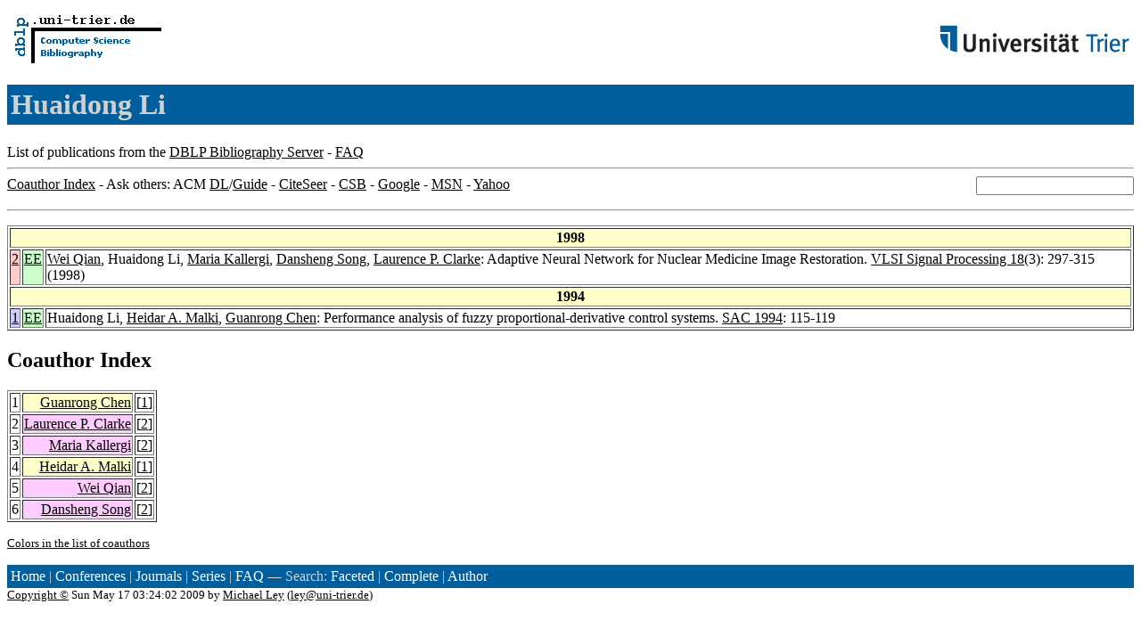

--- FILE ---
content_type: text/html; charset=UTF-8
request_url: http://www09.sigmod.org/sigmod/dblp/db/indices/a-tree/l/Li:Huaidong.html
body_size: 4805
content:
<html><head><title>DBLP: Huaidong Li</title><link href="../../../../dblp.css" rel="stylesheet" type="text/css" /></head><body><table width="100%"><tr><td align="left"><a href="../../../index.html"><img alt="dblp.uni-trier.de" src="../../../Logo.gif" border="0" height="60" width="170"/></a></td><td align="right"><a href="http://www.uni-trier.de"><img alt="www.uni-trier.de" src="../../../logo_universitaet-trier.gif" border="0" height="48" width="215"/></a></td></tr></table>
<h1>Huaidong Li</h1>
List of publications from the <a href="../../../index.html">DBLP Bibliography Server</a> - <a href="../../../about/faq.html">FAQ</a>
<hr/>
<form class="rfl" method="GET" action="http://dblp.uni-trier.de/search/author"><input name="author" size="20"></form><a href="#coauthors">Coauthor Index</a> - Ask others: ACM <a href="http://portal.acm.org/results.cfm?coll=portal&amp;dl=ACM&amp;query=Huaidong+Li&amp;short=1">DL</a>/<a href="http://portal.acm.org/results.cfm?coll=guide&amp;dl=GUIDE&amp;query=Huaidong+Li&amp;short=1">Guide</a> - <a href="http://citeseer.ist.psu.edu/cis?q=Huaidong+Li">CiteSeer</a> - <a href="http://liinwww.ira.uka.de/csbib?query=au:(Huaidong+Li)">CSB</a> - <a href="http://www.google.com/search?ie=iso-8859-1&amp;q=Huaidong+Li">Google</a> - <a href="http://search.msn.com/results.aspx?q=Huaidong+Li">MSN</a> - <a href="http://search.yahoo.com/search?p=Huaidong+Li">Yahoo</a>
<hr class="clr"/>
<p>
<table border="1">
<tr><th colspan="3" bgcolor="#FFFFCC">1998</th></tr>
<tr><td align="right" valign="top" bgcolor="#FFCCCC"><a class="rec" href="http://dblp.uni-trier.de/rec/bibtex/journals/vlsisp/QianLKSC98" name="p2">2</a></td><td bgcolor="CCFFCC" valign="top"><a class="ee" href="http://dx.doi.org/10.1023/A:1007997500254">EE</a></td><td><a href="../q/Qian:Wei.html">Wei Qian</a>,
Huaidong Li,
<a href="../k/Kallergi:Maria.html">Maria Kallergi</a>,
<a href="../s/Song:Dansheng.html">Dansheng Song</a>,
<a href="../c/Clarke:Laurence_P=.html">Laurence P. Clarke</a>:
Adaptive Neural Network for Nuclear Medicine Image Restoration.
<a href="../../../../db/journals/vlsisp/vlsisp18.html#QianLKSC98">VLSI Signal Processing 18</a>(3): 297-315 (1998)</td></tr>
<tr><th colspan="3" bgcolor="#FFFFCC">1994</th></tr>
<tr><td align="right" valign="top" bgcolor="#CCCCFF"><a class="rec" href="http://dblp.uni-trier.de/rec/bibtex/conf/sac/LiMC94" name="p1">1</a></td><td bgcolor="CCFFCC" valign="top"><a class="ee" href="http://doi.acm.org/10.1145/326619.326679">EE</a></td><td>Huaidong Li,
<a href="../m/Malki:Heidar_A=.html">Heidar A. Malki</a>,
<a href="../c/Chen:Guanrong.html">Guanrong Chen</a>:
Performance analysis of fuzzy proportional-derivative control systems.
<a href="../../../../db/conf/sac/sac1994.html#LiMC94">SAC 1994</a>: 115-119</td></tr>
</table>
</p>
<h2><a name="coauthors">Coauthor</a> Index</h2>
<p><table border="1">
<tr><td align="right">1</td><td class="coauthor" align="right" bgcolor="#FFFFCC"><a href="../c/Chen:Guanrong.html">Guanrong Chen</a></td><td align="left"> [<a href="#p1">1</a>]</td></tr>
<tr><td align="right">2</td><td class="coauthor" align="right" bgcolor="#FFCCFF"><a href="../c/Clarke:Laurence_P=.html">Laurence P. Clarke</a></td><td align="left"> [<a href="#p2">2</a>]</td></tr>
<tr><td align="right">3</td><td class="coauthor" align="right" bgcolor="#FFCCFF"><a href="../k/Kallergi:Maria.html">Maria Kallergi</a></td><td align="left"> [<a href="#p2">2</a>]</td></tr>
<tr><td align="right">4</td><td class="coauthor" align="right" bgcolor="#FFFFCC"><a href="../m/Malki:Heidar_A=.html">Heidar A. Malki</a></td><td align="left"> [<a href="#p1">1</a>]</td></tr>
<tr><td align="right">5</td><td class="coauthor" align="right" bgcolor="#FFCCFF"><a href="../q/Qian:Wei.html">Wei Qian</a></td><td align="left"> [<a href="#p2">2</a>]</td></tr>
<tr><td align="right">6</td><td class="coauthor" align="right" bgcolor="#FFCCFF"><a href="../s/Song:Dansheng.html">Dansheng Song</a></td><td align="left"> [<a href="#p2">2</a>]</td></tr>
</table></p>
<p><small><a href="../../../about/coauthorColors.html">Colors in the list of coauthors</a></small></p>
<p><div class="footer"><a href="../../../index.html">Home</a> | <a href="../../../conf/indexa.html">Conferences</a> | <a href="../../../journals/index.html">Journals</a> | <a href="../../../series/index.html">Series</a> | <a href="../../../about/faq.html">FAQ</a> &#151; Search: <a href="http://dblp.l3s.de">Faceted</a> | <a href="http://dblp.mpi-inf.mpg.de/dblp-mirror/index.php">Complete</a> | <a href="../../../indices/a-tree/index.html">Author</a></div>
<small><a href="../../../copyright.html">Copyright &#169;</a> Sun May 17 03:24:02 2009
 by <a href="http://www.informatik.uni-trier.de/~ley/addr.html">Michael Ley</a> (<a href="mailto:ley@uni-trier.de">ley@uni-trier.de</a>)</small></p></body></html>
